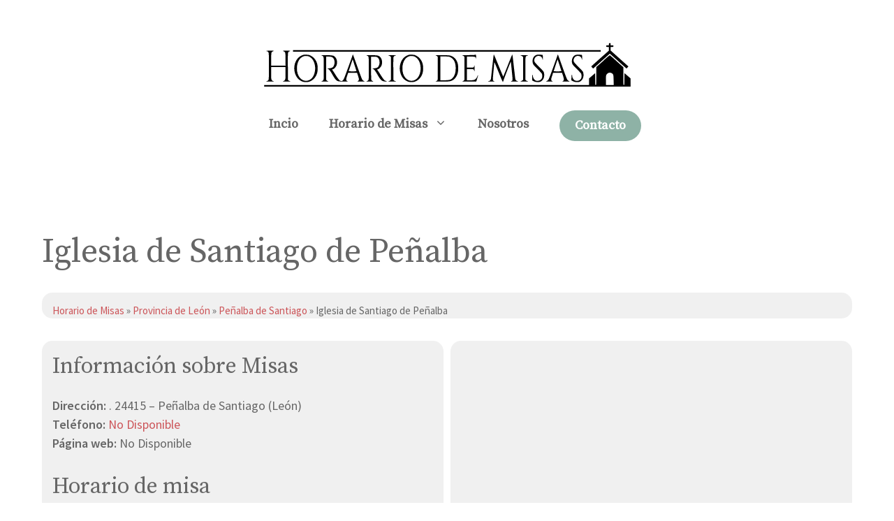

--- FILE ---
content_type: text/css
request_url: https://horariodemisas.es/wp-content/themes/horario-de-misas/style.css?ver=1672862717
body_size: 63
content:
/*
Theme Name: Horario de Misas
Theme URI: https://horariodemisas.es
Template: generatepress
Author: Kaleidoscopio
Author URI: https://kaleidoscopio.es
Description: Horario de misas en las diferentes iglesias de todas las provincias de España.
Tags: horario, horarios, misa, misas, iglesia, catedral, basílica, cura, puertas
Version: 3.2.1.1667256253
Updated: 2022-10-31 22:44:13

*/

